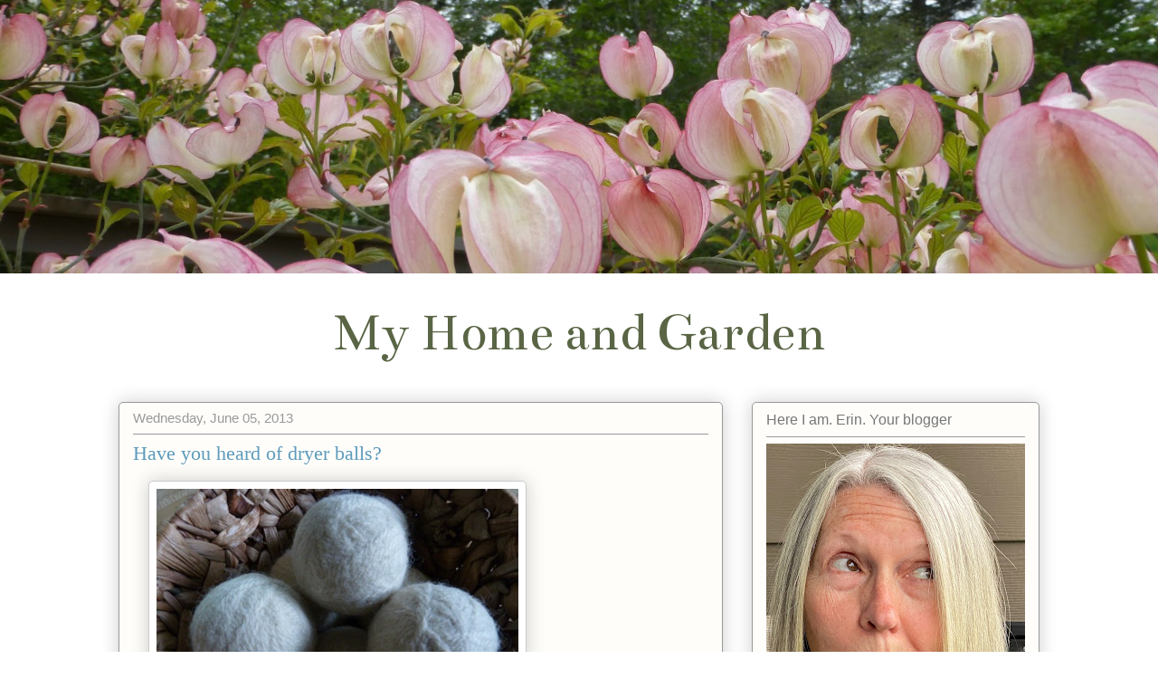

--- FILE ---
content_type: text/html; charset=UTF-8
request_url: https://www.erinmiddlebrooks.com/b/stats?m=0&style=BLACK_TRANSPARENT&timeRange=ALL_TIME&token=APq4FmCmwxL0AlBkLkGd4hARkvCD0L3bwMCZc5lTuztsYwm8dUxX0f0H76IVejMaXRThUynwBsX6Mbz1Da9OAeKFVW4Kihl3SA
body_size: 43
content:
{"total":976398,"sparklineOptions":{"backgroundColor":{"fillOpacity":0.1,"fill":"#000000"},"series":[{"areaOpacity":0.3,"color":"#202020"}]},"sparklineData":[[0,28],[1,28],[2,29],[3,36],[4,29],[5,32],[6,31],[7,20],[8,28],[9,43],[10,43],[11,45],[12,50],[13,34],[14,34],[15,36],[16,48],[17,72],[18,99],[19,90],[20,83],[21,64],[22,49],[23,69],[24,59],[25,47],[26,40],[27,63],[28,79],[29,60]],"nextTickMs":120000}